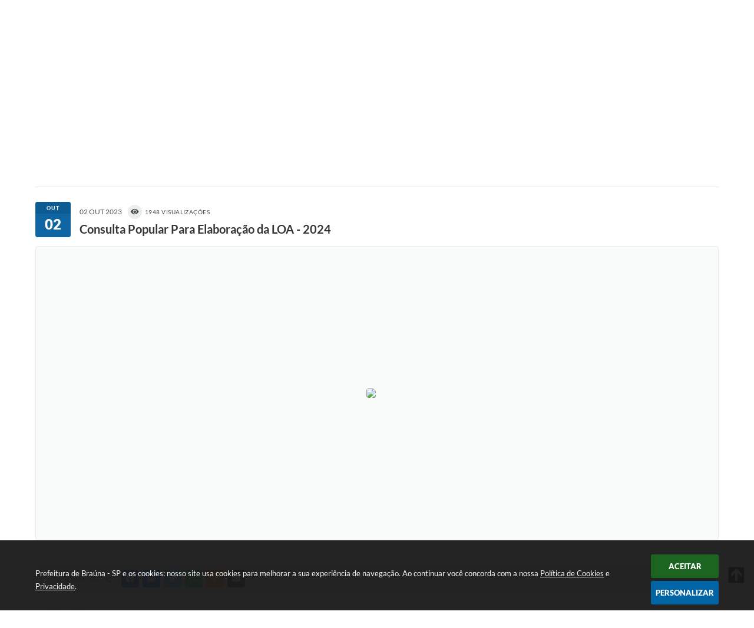

--- FILE ---
content_type: text/html; charset=utf-8
request_url: https://www.google.com/recaptcha/api2/anchor?ar=1&k=6Lcg5gwUAAAAAFTAwOeaiRgV05MYvrWdi1U8jIwI&co=aHR0cHM6Ly93d3cuYnJhdW5hLnNwLmdvdi5icjo0NDM.&hl=en&v=N67nZn4AqZkNcbeMu4prBgzg&size=normal&anchor-ms=20000&execute-ms=30000&cb=r8s28ujkglk6
body_size: 49538
content:
<!DOCTYPE HTML><html dir="ltr" lang="en"><head><meta http-equiv="Content-Type" content="text/html; charset=UTF-8">
<meta http-equiv="X-UA-Compatible" content="IE=edge">
<title>reCAPTCHA</title>
<style type="text/css">
/* cyrillic-ext */
@font-face {
  font-family: 'Roboto';
  font-style: normal;
  font-weight: 400;
  font-stretch: 100%;
  src: url(//fonts.gstatic.com/s/roboto/v48/KFO7CnqEu92Fr1ME7kSn66aGLdTylUAMa3GUBHMdazTgWw.woff2) format('woff2');
  unicode-range: U+0460-052F, U+1C80-1C8A, U+20B4, U+2DE0-2DFF, U+A640-A69F, U+FE2E-FE2F;
}
/* cyrillic */
@font-face {
  font-family: 'Roboto';
  font-style: normal;
  font-weight: 400;
  font-stretch: 100%;
  src: url(//fonts.gstatic.com/s/roboto/v48/KFO7CnqEu92Fr1ME7kSn66aGLdTylUAMa3iUBHMdazTgWw.woff2) format('woff2');
  unicode-range: U+0301, U+0400-045F, U+0490-0491, U+04B0-04B1, U+2116;
}
/* greek-ext */
@font-face {
  font-family: 'Roboto';
  font-style: normal;
  font-weight: 400;
  font-stretch: 100%;
  src: url(//fonts.gstatic.com/s/roboto/v48/KFO7CnqEu92Fr1ME7kSn66aGLdTylUAMa3CUBHMdazTgWw.woff2) format('woff2');
  unicode-range: U+1F00-1FFF;
}
/* greek */
@font-face {
  font-family: 'Roboto';
  font-style: normal;
  font-weight: 400;
  font-stretch: 100%;
  src: url(//fonts.gstatic.com/s/roboto/v48/KFO7CnqEu92Fr1ME7kSn66aGLdTylUAMa3-UBHMdazTgWw.woff2) format('woff2');
  unicode-range: U+0370-0377, U+037A-037F, U+0384-038A, U+038C, U+038E-03A1, U+03A3-03FF;
}
/* math */
@font-face {
  font-family: 'Roboto';
  font-style: normal;
  font-weight: 400;
  font-stretch: 100%;
  src: url(//fonts.gstatic.com/s/roboto/v48/KFO7CnqEu92Fr1ME7kSn66aGLdTylUAMawCUBHMdazTgWw.woff2) format('woff2');
  unicode-range: U+0302-0303, U+0305, U+0307-0308, U+0310, U+0312, U+0315, U+031A, U+0326-0327, U+032C, U+032F-0330, U+0332-0333, U+0338, U+033A, U+0346, U+034D, U+0391-03A1, U+03A3-03A9, U+03B1-03C9, U+03D1, U+03D5-03D6, U+03F0-03F1, U+03F4-03F5, U+2016-2017, U+2034-2038, U+203C, U+2040, U+2043, U+2047, U+2050, U+2057, U+205F, U+2070-2071, U+2074-208E, U+2090-209C, U+20D0-20DC, U+20E1, U+20E5-20EF, U+2100-2112, U+2114-2115, U+2117-2121, U+2123-214F, U+2190, U+2192, U+2194-21AE, U+21B0-21E5, U+21F1-21F2, U+21F4-2211, U+2213-2214, U+2216-22FF, U+2308-230B, U+2310, U+2319, U+231C-2321, U+2336-237A, U+237C, U+2395, U+239B-23B7, U+23D0, U+23DC-23E1, U+2474-2475, U+25AF, U+25B3, U+25B7, U+25BD, U+25C1, U+25CA, U+25CC, U+25FB, U+266D-266F, U+27C0-27FF, U+2900-2AFF, U+2B0E-2B11, U+2B30-2B4C, U+2BFE, U+3030, U+FF5B, U+FF5D, U+1D400-1D7FF, U+1EE00-1EEFF;
}
/* symbols */
@font-face {
  font-family: 'Roboto';
  font-style: normal;
  font-weight: 400;
  font-stretch: 100%;
  src: url(//fonts.gstatic.com/s/roboto/v48/KFO7CnqEu92Fr1ME7kSn66aGLdTylUAMaxKUBHMdazTgWw.woff2) format('woff2');
  unicode-range: U+0001-000C, U+000E-001F, U+007F-009F, U+20DD-20E0, U+20E2-20E4, U+2150-218F, U+2190, U+2192, U+2194-2199, U+21AF, U+21E6-21F0, U+21F3, U+2218-2219, U+2299, U+22C4-22C6, U+2300-243F, U+2440-244A, U+2460-24FF, U+25A0-27BF, U+2800-28FF, U+2921-2922, U+2981, U+29BF, U+29EB, U+2B00-2BFF, U+4DC0-4DFF, U+FFF9-FFFB, U+10140-1018E, U+10190-1019C, U+101A0, U+101D0-101FD, U+102E0-102FB, U+10E60-10E7E, U+1D2C0-1D2D3, U+1D2E0-1D37F, U+1F000-1F0FF, U+1F100-1F1AD, U+1F1E6-1F1FF, U+1F30D-1F30F, U+1F315, U+1F31C, U+1F31E, U+1F320-1F32C, U+1F336, U+1F378, U+1F37D, U+1F382, U+1F393-1F39F, U+1F3A7-1F3A8, U+1F3AC-1F3AF, U+1F3C2, U+1F3C4-1F3C6, U+1F3CA-1F3CE, U+1F3D4-1F3E0, U+1F3ED, U+1F3F1-1F3F3, U+1F3F5-1F3F7, U+1F408, U+1F415, U+1F41F, U+1F426, U+1F43F, U+1F441-1F442, U+1F444, U+1F446-1F449, U+1F44C-1F44E, U+1F453, U+1F46A, U+1F47D, U+1F4A3, U+1F4B0, U+1F4B3, U+1F4B9, U+1F4BB, U+1F4BF, U+1F4C8-1F4CB, U+1F4D6, U+1F4DA, U+1F4DF, U+1F4E3-1F4E6, U+1F4EA-1F4ED, U+1F4F7, U+1F4F9-1F4FB, U+1F4FD-1F4FE, U+1F503, U+1F507-1F50B, U+1F50D, U+1F512-1F513, U+1F53E-1F54A, U+1F54F-1F5FA, U+1F610, U+1F650-1F67F, U+1F687, U+1F68D, U+1F691, U+1F694, U+1F698, U+1F6AD, U+1F6B2, U+1F6B9-1F6BA, U+1F6BC, U+1F6C6-1F6CF, U+1F6D3-1F6D7, U+1F6E0-1F6EA, U+1F6F0-1F6F3, U+1F6F7-1F6FC, U+1F700-1F7FF, U+1F800-1F80B, U+1F810-1F847, U+1F850-1F859, U+1F860-1F887, U+1F890-1F8AD, U+1F8B0-1F8BB, U+1F8C0-1F8C1, U+1F900-1F90B, U+1F93B, U+1F946, U+1F984, U+1F996, U+1F9E9, U+1FA00-1FA6F, U+1FA70-1FA7C, U+1FA80-1FA89, U+1FA8F-1FAC6, U+1FACE-1FADC, U+1FADF-1FAE9, U+1FAF0-1FAF8, U+1FB00-1FBFF;
}
/* vietnamese */
@font-face {
  font-family: 'Roboto';
  font-style: normal;
  font-weight: 400;
  font-stretch: 100%;
  src: url(//fonts.gstatic.com/s/roboto/v48/KFO7CnqEu92Fr1ME7kSn66aGLdTylUAMa3OUBHMdazTgWw.woff2) format('woff2');
  unicode-range: U+0102-0103, U+0110-0111, U+0128-0129, U+0168-0169, U+01A0-01A1, U+01AF-01B0, U+0300-0301, U+0303-0304, U+0308-0309, U+0323, U+0329, U+1EA0-1EF9, U+20AB;
}
/* latin-ext */
@font-face {
  font-family: 'Roboto';
  font-style: normal;
  font-weight: 400;
  font-stretch: 100%;
  src: url(//fonts.gstatic.com/s/roboto/v48/KFO7CnqEu92Fr1ME7kSn66aGLdTylUAMa3KUBHMdazTgWw.woff2) format('woff2');
  unicode-range: U+0100-02BA, U+02BD-02C5, U+02C7-02CC, U+02CE-02D7, U+02DD-02FF, U+0304, U+0308, U+0329, U+1D00-1DBF, U+1E00-1E9F, U+1EF2-1EFF, U+2020, U+20A0-20AB, U+20AD-20C0, U+2113, U+2C60-2C7F, U+A720-A7FF;
}
/* latin */
@font-face {
  font-family: 'Roboto';
  font-style: normal;
  font-weight: 400;
  font-stretch: 100%;
  src: url(//fonts.gstatic.com/s/roboto/v48/KFO7CnqEu92Fr1ME7kSn66aGLdTylUAMa3yUBHMdazQ.woff2) format('woff2');
  unicode-range: U+0000-00FF, U+0131, U+0152-0153, U+02BB-02BC, U+02C6, U+02DA, U+02DC, U+0304, U+0308, U+0329, U+2000-206F, U+20AC, U+2122, U+2191, U+2193, U+2212, U+2215, U+FEFF, U+FFFD;
}
/* cyrillic-ext */
@font-face {
  font-family: 'Roboto';
  font-style: normal;
  font-weight: 500;
  font-stretch: 100%;
  src: url(//fonts.gstatic.com/s/roboto/v48/KFO7CnqEu92Fr1ME7kSn66aGLdTylUAMa3GUBHMdazTgWw.woff2) format('woff2');
  unicode-range: U+0460-052F, U+1C80-1C8A, U+20B4, U+2DE0-2DFF, U+A640-A69F, U+FE2E-FE2F;
}
/* cyrillic */
@font-face {
  font-family: 'Roboto';
  font-style: normal;
  font-weight: 500;
  font-stretch: 100%;
  src: url(//fonts.gstatic.com/s/roboto/v48/KFO7CnqEu92Fr1ME7kSn66aGLdTylUAMa3iUBHMdazTgWw.woff2) format('woff2');
  unicode-range: U+0301, U+0400-045F, U+0490-0491, U+04B0-04B1, U+2116;
}
/* greek-ext */
@font-face {
  font-family: 'Roboto';
  font-style: normal;
  font-weight: 500;
  font-stretch: 100%;
  src: url(//fonts.gstatic.com/s/roboto/v48/KFO7CnqEu92Fr1ME7kSn66aGLdTylUAMa3CUBHMdazTgWw.woff2) format('woff2');
  unicode-range: U+1F00-1FFF;
}
/* greek */
@font-face {
  font-family: 'Roboto';
  font-style: normal;
  font-weight: 500;
  font-stretch: 100%;
  src: url(//fonts.gstatic.com/s/roboto/v48/KFO7CnqEu92Fr1ME7kSn66aGLdTylUAMa3-UBHMdazTgWw.woff2) format('woff2');
  unicode-range: U+0370-0377, U+037A-037F, U+0384-038A, U+038C, U+038E-03A1, U+03A3-03FF;
}
/* math */
@font-face {
  font-family: 'Roboto';
  font-style: normal;
  font-weight: 500;
  font-stretch: 100%;
  src: url(//fonts.gstatic.com/s/roboto/v48/KFO7CnqEu92Fr1ME7kSn66aGLdTylUAMawCUBHMdazTgWw.woff2) format('woff2');
  unicode-range: U+0302-0303, U+0305, U+0307-0308, U+0310, U+0312, U+0315, U+031A, U+0326-0327, U+032C, U+032F-0330, U+0332-0333, U+0338, U+033A, U+0346, U+034D, U+0391-03A1, U+03A3-03A9, U+03B1-03C9, U+03D1, U+03D5-03D6, U+03F0-03F1, U+03F4-03F5, U+2016-2017, U+2034-2038, U+203C, U+2040, U+2043, U+2047, U+2050, U+2057, U+205F, U+2070-2071, U+2074-208E, U+2090-209C, U+20D0-20DC, U+20E1, U+20E5-20EF, U+2100-2112, U+2114-2115, U+2117-2121, U+2123-214F, U+2190, U+2192, U+2194-21AE, U+21B0-21E5, U+21F1-21F2, U+21F4-2211, U+2213-2214, U+2216-22FF, U+2308-230B, U+2310, U+2319, U+231C-2321, U+2336-237A, U+237C, U+2395, U+239B-23B7, U+23D0, U+23DC-23E1, U+2474-2475, U+25AF, U+25B3, U+25B7, U+25BD, U+25C1, U+25CA, U+25CC, U+25FB, U+266D-266F, U+27C0-27FF, U+2900-2AFF, U+2B0E-2B11, U+2B30-2B4C, U+2BFE, U+3030, U+FF5B, U+FF5D, U+1D400-1D7FF, U+1EE00-1EEFF;
}
/* symbols */
@font-face {
  font-family: 'Roboto';
  font-style: normal;
  font-weight: 500;
  font-stretch: 100%;
  src: url(//fonts.gstatic.com/s/roboto/v48/KFO7CnqEu92Fr1ME7kSn66aGLdTylUAMaxKUBHMdazTgWw.woff2) format('woff2');
  unicode-range: U+0001-000C, U+000E-001F, U+007F-009F, U+20DD-20E0, U+20E2-20E4, U+2150-218F, U+2190, U+2192, U+2194-2199, U+21AF, U+21E6-21F0, U+21F3, U+2218-2219, U+2299, U+22C4-22C6, U+2300-243F, U+2440-244A, U+2460-24FF, U+25A0-27BF, U+2800-28FF, U+2921-2922, U+2981, U+29BF, U+29EB, U+2B00-2BFF, U+4DC0-4DFF, U+FFF9-FFFB, U+10140-1018E, U+10190-1019C, U+101A0, U+101D0-101FD, U+102E0-102FB, U+10E60-10E7E, U+1D2C0-1D2D3, U+1D2E0-1D37F, U+1F000-1F0FF, U+1F100-1F1AD, U+1F1E6-1F1FF, U+1F30D-1F30F, U+1F315, U+1F31C, U+1F31E, U+1F320-1F32C, U+1F336, U+1F378, U+1F37D, U+1F382, U+1F393-1F39F, U+1F3A7-1F3A8, U+1F3AC-1F3AF, U+1F3C2, U+1F3C4-1F3C6, U+1F3CA-1F3CE, U+1F3D4-1F3E0, U+1F3ED, U+1F3F1-1F3F3, U+1F3F5-1F3F7, U+1F408, U+1F415, U+1F41F, U+1F426, U+1F43F, U+1F441-1F442, U+1F444, U+1F446-1F449, U+1F44C-1F44E, U+1F453, U+1F46A, U+1F47D, U+1F4A3, U+1F4B0, U+1F4B3, U+1F4B9, U+1F4BB, U+1F4BF, U+1F4C8-1F4CB, U+1F4D6, U+1F4DA, U+1F4DF, U+1F4E3-1F4E6, U+1F4EA-1F4ED, U+1F4F7, U+1F4F9-1F4FB, U+1F4FD-1F4FE, U+1F503, U+1F507-1F50B, U+1F50D, U+1F512-1F513, U+1F53E-1F54A, U+1F54F-1F5FA, U+1F610, U+1F650-1F67F, U+1F687, U+1F68D, U+1F691, U+1F694, U+1F698, U+1F6AD, U+1F6B2, U+1F6B9-1F6BA, U+1F6BC, U+1F6C6-1F6CF, U+1F6D3-1F6D7, U+1F6E0-1F6EA, U+1F6F0-1F6F3, U+1F6F7-1F6FC, U+1F700-1F7FF, U+1F800-1F80B, U+1F810-1F847, U+1F850-1F859, U+1F860-1F887, U+1F890-1F8AD, U+1F8B0-1F8BB, U+1F8C0-1F8C1, U+1F900-1F90B, U+1F93B, U+1F946, U+1F984, U+1F996, U+1F9E9, U+1FA00-1FA6F, U+1FA70-1FA7C, U+1FA80-1FA89, U+1FA8F-1FAC6, U+1FACE-1FADC, U+1FADF-1FAE9, U+1FAF0-1FAF8, U+1FB00-1FBFF;
}
/* vietnamese */
@font-face {
  font-family: 'Roboto';
  font-style: normal;
  font-weight: 500;
  font-stretch: 100%;
  src: url(//fonts.gstatic.com/s/roboto/v48/KFO7CnqEu92Fr1ME7kSn66aGLdTylUAMa3OUBHMdazTgWw.woff2) format('woff2');
  unicode-range: U+0102-0103, U+0110-0111, U+0128-0129, U+0168-0169, U+01A0-01A1, U+01AF-01B0, U+0300-0301, U+0303-0304, U+0308-0309, U+0323, U+0329, U+1EA0-1EF9, U+20AB;
}
/* latin-ext */
@font-face {
  font-family: 'Roboto';
  font-style: normal;
  font-weight: 500;
  font-stretch: 100%;
  src: url(//fonts.gstatic.com/s/roboto/v48/KFO7CnqEu92Fr1ME7kSn66aGLdTylUAMa3KUBHMdazTgWw.woff2) format('woff2');
  unicode-range: U+0100-02BA, U+02BD-02C5, U+02C7-02CC, U+02CE-02D7, U+02DD-02FF, U+0304, U+0308, U+0329, U+1D00-1DBF, U+1E00-1E9F, U+1EF2-1EFF, U+2020, U+20A0-20AB, U+20AD-20C0, U+2113, U+2C60-2C7F, U+A720-A7FF;
}
/* latin */
@font-face {
  font-family: 'Roboto';
  font-style: normal;
  font-weight: 500;
  font-stretch: 100%;
  src: url(//fonts.gstatic.com/s/roboto/v48/KFO7CnqEu92Fr1ME7kSn66aGLdTylUAMa3yUBHMdazQ.woff2) format('woff2');
  unicode-range: U+0000-00FF, U+0131, U+0152-0153, U+02BB-02BC, U+02C6, U+02DA, U+02DC, U+0304, U+0308, U+0329, U+2000-206F, U+20AC, U+2122, U+2191, U+2193, U+2212, U+2215, U+FEFF, U+FFFD;
}
/* cyrillic-ext */
@font-face {
  font-family: 'Roboto';
  font-style: normal;
  font-weight: 900;
  font-stretch: 100%;
  src: url(//fonts.gstatic.com/s/roboto/v48/KFO7CnqEu92Fr1ME7kSn66aGLdTylUAMa3GUBHMdazTgWw.woff2) format('woff2');
  unicode-range: U+0460-052F, U+1C80-1C8A, U+20B4, U+2DE0-2DFF, U+A640-A69F, U+FE2E-FE2F;
}
/* cyrillic */
@font-face {
  font-family: 'Roboto';
  font-style: normal;
  font-weight: 900;
  font-stretch: 100%;
  src: url(//fonts.gstatic.com/s/roboto/v48/KFO7CnqEu92Fr1ME7kSn66aGLdTylUAMa3iUBHMdazTgWw.woff2) format('woff2');
  unicode-range: U+0301, U+0400-045F, U+0490-0491, U+04B0-04B1, U+2116;
}
/* greek-ext */
@font-face {
  font-family: 'Roboto';
  font-style: normal;
  font-weight: 900;
  font-stretch: 100%;
  src: url(//fonts.gstatic.com/s/roboto/v48/KFO7CnqEu92Fr1ME7kSn66aGLdTylUAMa3CUBHMdazTgWw.woff2) format('woff2');
  unicode-range: U+1F00-1FFF;
}
/* greek */
@font-face {
  font-family: 'Roboto';
  font-style: normal;
  font-weight: 900;
  font-stretch: 100%;
  src: url(//fonts.gstatic.com/s/roboto/v48/KFO7CnqEu92Fr1ME7kSn66aGLdTylUAMa3-UBHMdazTgWw.woff2) format('woff2');
  unicode-range: U+0370-0377, U+037A-037F, U+0384-038A, U+038C, U+038E-03A1, U+03A3-03FF;
}
/* math */
@font-face {
  font-family: 'Roboto';
  font-style: normal;
  font-weight: 900;
  font-stretch: 100%;
  src: url(//fonts.gstatic.com/s/roboto/v48/KFO7CnqEu92Fr1ME7kSn66aGLdTylUAMawCUBHMdazTgWw.woff2) format('woff2');
  unicode-range: U+0302-0303, U+0305, U+0307-0308, U+0310, U+0312, U+0315, U+031A, U+0326-0327, U+032C, U+032F-0330, U+0332-0333, U+0338, U+033A, U+0346, U+034D, U+0391-03A1, U+03A3-03A9, U+03B1-03C9, U+03D1, U+03D5-03D6, U+03F0-03F1, U+03F4-03F5, U+2016-2017, U+2034-2038, U+203C, U+2040, U+2043, U+2047, U+2050, U+2057, U+205F, U+2070-2071, U+2074-208E, U+2090-209C, U+20D0-20DC, U+20E1, U+20E5-20EF, U+2100-2112, U+2114-2115, U+2117-2121, U+2123-214F, U+2190, U+2192, U+2194-21AE, U+21B0-21E5, U+21F1-21F2, U+21F4-2211, U+2213-2214, U+2216-22FF, U+2308-230B, U+2310, U+2319, U+231C-2321, U+2336-237A, U+237C, U+2395, U+239B-23B7, U+23D0, U+23DC-23E1, U+2474-2475, U+25AF, U+25B3, U+25B7, U+25BD, U+25C1, U+25CA, U+25CC, U+25FB, U+266D-266F, U+27C0-27FF, U+2900-2AFF, U+2B0E-2B11, U+2B30-2B4C, U+2BFE, U+3030, U+FF5B, U+FF5D, U+1D400-1D7FF, U+1EE00-1EEFF;
}
/* symbols */
@font-face {
  font-family: 'Roboto';
  font-style: normal;
  font-weight: 900;
  font-stretch: 100%;
  src: url(//fonts.gstatic.com/s/roboto/v48/KFO7CnqEu92Fr1ME7kSn66aGLdTylUAMaxKUBHMdazTgWw.woff2) format('woff2');
  unicode-range: U+0001-000C, U+000E-001F, U+007F-009F, U+20DD-20E0, U+20E2-20E4, U+2150-218F, U+2190, U+2192, U+2194-2199, U+21AF, U+21E6-21F0, U+21F3, U+2218-2219, U+2299, U+22C4-22C6, U+2300-243F, U+2440-244A, U+2460-24FF, U+25A0-27BF, U+2800-28FF, U+2921-2922, U+2981, U+29BF, U+29EB, U+2B00-2BFF, U+4DC0-4DFF, U+FFF9-FFFB, U+10140-1018E, U+10190-1019C, U+101A0, U+101D0-101FD, U+102E0-102FB, U+10E60-10E7E, U+1D2C0-1D2D3, U+1D2E0-1D37F, U+1F000-1F0FF, U+1F100-1F1AD, U+1F1E6-1F1FF, U+1F30D-1F30F, U+1F315, U+1F31C, U+1F31E, U+1F320-1F32C, U+1F336, U+1F378, U+1F37D, U+1F382, U+1F393-1F39F, U+1F3A7-1F3A8, U+1F3AC-1F3AF, U+1F3C2, U+1F3C4-1F3C6, U+1F3CA-1F3CE, U+1F3D4-1F3E0, U+1F3ED, U+1F3F1-1F3F3, U+1F3F5-1F3F7, U+1F408, U+1F415, U+1F41F, U+1F426, U+1F43F, U+1F441-1F442, U+1F444, U+1F446-1F449, U+1F44C-1F44E, U+1F453, U+1F46A, U+1F47D, U+1F4A3, U+1F4B0, U+1F4B3, U+1F4B9, U+1F4BB, U+1F4BF, U+1F4C8-1F4CB, U+1F4D6, U+1F4DA, U+1F4DF, U+1F4E3-1F4E6, U+1F4EA-1F4ED, U+1F4F7, U+1F4F9-1F4FB, U+1F4FD-1F4FE, U+1F503, U+1F507-1F50B, U+1F50D, U+1F512-1F513, U+1F53E-1F54A, U+1F54F-1F5FA, U+1F610, U+1F650-1F67F, U+1F687, U+1F68D, U+1F691, U+1F694, U+1F698, U+1F6AD, U+1F6B2, U+1F6B9-1F6BA, U+1F6BC, U+1F6C6-1F6CF, U+1F6D3-1F6D7, U+1F6E0-1F6EA, U+1F6F0-1F6F3, U+1F6F7-1F6FC, U+1F700-1F7FF, U+1F800-1F80B, U+1F810-1F847, U+1F850-1F859, U+1F860-1F887, U+1F890-1F8AD, U+1F8B0-1F8BB, U+1F8C0-1F8C1, U+1F900-1F90B, U+1F93B, U+1F946, U+1F984, U+1F996, U+1F9E9, U+1FA00-1FA6F, U+1FA70-1FA7C, U+1FA80-1FA89, U+1FA8F-1FAC6, U+1FACE-1FADC, U+1FADF-1FAE9, U+1FAF0-1FAF8, U+1FB00-1FBFF;
}
/* vietnamese */
@font-face {
  font-family: 'Roboto';
  font-style: normal;
  font-weight: 900;
  font-stretch: 100%;
  src: url(//fonts.gstatic.com/s/roboto/v48/KFO7CnqEu92Fr1ME7kSn66aGLdTylUAMa3OUBHMdazTgWw.woff2) format('woff2');
  unicode-range: U+0102-0103, U+0110-0111, U+0128-0129, U+0168-0169, U+01A0-01A1, U+01AF-01B0, U+0300-0301, U+0303-0304, U+0308-0309, U+0323, U+0329, U+1EA0-1EF9, U+20AB;
}
/* latin-ext */
@font-face {
  font-family: 'Roboto';
  font-style: normal;
  font-weight: 900;
  font-stretch: 100%;
  src: url(//fonts.gstatic.com/s/roboto/v48/KFO7CnqEu92Fr1ME7kSn66aGLdTylUAMa3KUBHMdazTgWw.woff2) format('woff2');
  unicode-range: U+0100-02BA, U+02BD-02C5, U+02C7-02CC, U+02CE-02D7, U+02DD-02FF, U+0304, U+0308, U+0329, U+1D00-1DBF, U+1E00-1E9F, U+1EF2-1EFF, U+2020, U+20A0-20AB, U+20AD-20C0, U+2113, U+2C60-2C7F, U+A720-A7FF;
}
/* latin */
@font-face {
  font-family: 'Roboto';
  font-style: normal;
  font-weight: 900;
  font-stretch: 100%;
  src: url(//fonts.gstatic.com/s/roboto/v48/KFO7CnqEu92Fr1ME7kSn66aGLdTylUAMa3yUBHMdazQ.woff2) format('woff2');
  unicode-range: U+0000-00FF, U+0131, U+0152-0153, U+02BB-02BC, U+02C6, U+02DA, U+02DC, U+0304, U+0308, U+0329, U+2000-206F, U+20AC, U+2122, U+2191, U+2193, U+2212, U+2215, U+FEFF, U+FFFD;
}

</style>
<link rel="stylesheet" type="text/css" href="https://www.gstatic.com/recaptcha/releases/N67nZn4AqZkNcbeMu4prBgzg/styles__ltr.css">
<script nonce="MpntH8GxVfDRwKRZnHJ5Sg" type="text/javascript">window['__recaptcha_api'] = 'https://www.google.com/recaptcha/api2/';</script>
<script type="text/javascript" src="https://www.gstatic.com/recaptcha/releases/N67nZn4AqZkNcbeMu4prBgzg/recaptcha__en.js" nonce="MpntH8GxVfDRwKRZnHJ5Sg">
      
    </script></head>
<body><div id="rc-anchor-alert" class="rc-anchor-alert"></div>
<input type="hidden" id="recaptcha-token" value="[base64]">
<script type="text/javascript" nonce="MpntH8GxVfDRwKRZnHJ5Sg">
      recaptcha.anchor.Main.init("[\x22ainput\x22,[\x22bgdata\x22,\x22\x22,\[base64]/[base64]/[base64]/[base64]/[base64]/[base64]/KGcoTywyNTMsTy5PKSxVRyhPLEMpKTpnKE8sMjUzLEMpLE8pKSxsKSksTykpfSxieT1mdW5jdGlvbihDLE8sdSxsKXtmb3IobD0odT1SKEMpLDApO08+MDtPLS0pbD1sPDw4fFooQyk7ZyhDLHUsbCl9LFVHPWZ1bmN0aW9uKEMsTyl7Qy5pLmxlbmd0aD4xMDQ/[base64]/[base64]/[base64]/[base64]/[base64]/[base64]/[base64]\\u003d\x22,\[base64]\x22,\[base64]/w748WFHDisKowrfCqsOXw5bCisOUwpnChSPDo3xVwrzDt8KiAwViWDjDgTZhwobCkMK/wr/Dqn/CscKPw5Bhw6jCiMKzw5BvUsOawojChQbDjjjDtHBkfivCg3MzfSg4wrFXWcOwVB4tYAXDq8OBw599w5tgw4jDrT/DmHjDosKzwoDCrcK5wrA5EMO8X8OzNUJdOMKmw6nClhNWPXPDk8KaV2TCk8KTwqEew6LCthvCtHbCol7Ct1fChcOScsKWTcOBGcOKGsK/[base64]/CpVh4wpzDlk5wZMKBwpvDo8KywpJJw4t3worDk8KVwqTClcOCC8KNw5/DncOUwq4LWxzCjsKmw7/[base64]/CMKHw6pMwqXDiMKsw4LDn2EGw4LCh8KgwqxMwpBCDMOvw4vCt8KqGsOTCsK8wp3Cs8Kmw71Uw7DCjcKJw61iZcK4V8O/NcOJw4nCq17CkcOuKjzDnHfCtEwfwqfCuMK0A8OZwrEjwogTLEYcwpgxFcKSw6g5JWcZwqUwwrfDh1bCj8KfJHICw5fCmh52KcOMwrHDqsOUwp/[base64]/DgVLDgm5tUsKFalwkR3BYc8KMcMOyw6jCiw3Cv8Klw51qwpnDmg/DvsOxQsOXBMO3ES10RlAzw4gpQFfCgsKKeDcfw4vDq1JvZsK3ZhHDsSLDhUEVCMOVNBfDmsOmwrbCvC01wpLCnwxfFcO3BmU9QF7CqMKGwqlKUSLDssKowonDn8Kcw449wr3Dk8KOw6HDu0XDgMKjw6jDiRjCiMKew5TDvcOPG0/DiMKVP8O8wqIKHcKIDMONOMKfPGYawpZmRMK1D1jDt17DtyzCoMOAXD/Cug/Cg8O0woXDm1vCr8Orwqs4FnMjw7dkw7QHwoLCtcKaUcKlCsKPOh/CmcKPTsOUbzNUwq3DlMKLwr7DhsK7w5rDi8KNw60wwoTDu8OXd8KxP8K0w4oRwo8zwpZ7PW/DssKXYsOyw7VLw6Vwwq5gM3RKwo1hw7FkU8KMWlpZw6rDmMOxw7LDmsKkbQLDqxbDqiXCgnzCvcKRCMO7MhDDk8KaBsKFwq5dEifDoALDpgHCoFYdwrfCuigfwq/CscOewqFGwoFSCFjDiMK2wr8hEX4tLMKEwpPCgsOdLsOlOMOuw4J6FsKMwpDDmMKKUThVw6TCvwF7cwh4wrvCr8ORVsOLUA/CrHciwoVAGnHCvcOaw7N4YnphVcOtwog9QMKJaMKowrpsw5dfY2TCmXZGw5/[base64]/Ct8K4w5EoEcKSKBp1w40ID8Kgw4sww69AVcKHw4Rww7A8wq7CgMOJPgXDsRXClcO4w6nCuktKPMKEw6/DjiA9BlbDsk8rw4IXJsOIw71tcm/Dp8Kgei8Yw6hSUsO5w5rDocKWB8KdasKgw5HDr8KIciVzwqkCasKYQsOOworDvlLCj8OKw7PCmjBDX8OsKD7CoCgpw5FBX0p5wp7Cjn9Fw7rCn8O9w4kRQ8KawoPDq8KjBMOlwrLDjcO/wpjChC/CqFZPR0DDqMKEVk16wrbCvsOLwp9dwrvDpMO0woLCoXBiamQowp0ywrjCkz0nwpUOw7MLwq3Dr8OCb8KAfsOJwqjCscOcwqbCi2Umw5jCj8OXfyhcKMKZDCXDoxDClyLDm8ORSMKiwoTDocOCTQjCgcK/w44LGcK5w7XDkWLCjMKiHkzDtUTDjwfDtFXDucO4w5pow6vCrCrCkXkbwpQPwoVNEcK+JcOiw45sw7trwovClkPDuzUUw7rCpXnClErDoi4CwpDDqcOmw7xcZhDDvhDCkcODw54/[base64]/w6jDm8O3w5xFN1YkBMKTwpQGRk/DrHl5Y1rDmA1ILXAlwp/DvcKKBzZRw7BFwoZfw7zCgAbDtcOnT1LDvcOEw4BOwokdwrUDw6DDjA1LG8KSZ8Kawol/w5skJ8O2QSx2FXvCj3LCtMOYwqXDo0tbw5HClVDDncKGKn3CiMO0GsKjw50BCGXCjFA0aEPDnMKMScOTwq1jwrd0LTVYw4nCv8KRIsK+wplWwqHCssKmdMOKVz8UwoAJQsKqw7fCqz7Cr8O4b8OuXVDCp2ZsAMONwoYmw5fCicOZb3ZGKl5rwphgwpICGcKrw40/[base64]/Dvh9IA8KTQcK2RwXCg0NSwpsnw5QaTMObwrrCgAjChjl3D8KDd8K/wq47DHA5LH4vT8Kww57CjWPDtsK1wo/CpAQHIDETYgthw50rw4LDjndXw5fDvzDDsxbDv8OfAsKnNsKuwpkaPi7ClsOyIhLDgsKDwq7DvB3CslQewoLDvwtTw4TCugLDm8OJw5ZNwqjDoMO2w7NuwpIlwo5Tw58XKsOuCsOFGm7Dv8K+Kl8FZsK/w6YGw6/Cj0PCiR4yw4vDuMOtwp5JD8KibVHDq8OrK8O+RDXCpnTDg8KSXQ5iBTTDtcOaQgvCvsOKwrzCmC7CuQPCisK/wr5xDB1TF8KBXwlZw78MwqFyBcKWw7MfCXTDrMKDw6LDlcONUcOjwqt3WBzCt1nCvMKYasO5wqHDrcKawqfDpcO4wpfCjjFOwrYAJTzCpwENfCvDvWfCqMK+w7/CsGYzwogtw4Qkwr1OQsKpQcO5JQ/DsMKvw4VYAR5mRMOMdSZlGcOLw5hgasOxFMOIecK+RCLDjn15MsKVw7MZw5nDlMKywrPDnMKMTgITwphHGcOJwpzDt8KNCcKPGMKGw5BOw6thwr/Dsn7CscKWDj1EUEjCujjDiVR9cERfBVzDph/CvGHCiMOIBS0VfsOawprDrXXCi0PDosKpw63CpsOuwq0Uw7QyGSnDol7CumPDnRjDmhbCnsO6N8K5BsORw6/Ct2FtE1bCn8O4woZSw45dRxnCv0I/[base64]/DoAI3w5dbK8KHcSnCr8K2H8OqRW/CjwHDplsCOWoLJMONacOhw7AEwp1tO8O1w4XDk0s4ZU/Dh8KVw5IGOsOfRFvDrMOuw4XCpsKmwpcawq8iaVF/JGHCiTrChGjDo3fCqMKLP8O2dcOwVWjDu8O1DBXDviowDkXDg8K8CMOawqMXCE0pZcOPTcKTw7cRUMKTwqLDkUh1QSTCujoIwo0owpXCpW7DhBVuw7tpwobCt17ClsKvUsObwqPCiykRwqrDg1RGQcKZawQaw6BQw5YqwoddwpdLaMOyKsOzVMOLb8OKDsOEwq/[base64]/Dk8O0w6zCqsOew51Qw57CvQZjwr/CjMOaw7XCssKCGw9gR8O3YQTDgsKxPMOFGBHCtBYhw7/Ch8OYw6rDmcKrw7FWZ8OcP2LDr8O7w5h2w47Dq0PDnMO5b8O7G8O4W8KOf0V1w5JNNsOMLm/[base64]/CgcOIworDs8KlwpPCogA7ecKlw58weDjDjsKTwpggbBBrw7bCgsOeSsODw5lDMAjCrsKkwpE1w7AQQcKDw4HDkcONwr/DqsOWY3zDun5BF1fDtUxTTz8wfsOOwrd7Y8KvUMKgSsOKw6ABSMKYwqYvNsKYLsKafkcSw4rCrsKzZcOWUD4/bcOvY8OQw5zCvj0mVwhpw5ZZworCisKIw6wpCsO3HcOXw7M/w53CnsOLw4VHUMOQWMOrEHbChMKBw6oAw70mG3YgUcK8wq5kw58qwpsGRsKuwpAxwqxEKsO/AMOqw6UYwp/CqG7ChcKGw5PDr8KzTBQ4bMKpaCjCk8K/wqNuwonDlMOuGMKgwp/CtMORwq8RRcKUw6s9RyHDjzwFf8Ohw47Do8Ouw500Xn3DqQTDlsOfAGnDjS98R8KGIyPDo8O3SsOBA8Osw7VIYMORwoLCv8OywrDCsSNdC1TDp0Exw5hVw7Y/fMKRwrvCsMKIw6Qxw4rCoHo1w6bCmsOhwpbDkHYXwqhfwoYXOcKew47Duw7Cj0fCmMKeR8OJw5rDscKiVcOMwqnChMKnwq84w50SZBfDtMOeFjZDwp3CisKTwonDtcOzwoF8wofDpMO1woIjw47CsMOKwpnCs8OqcA02ZCvDmsK3GsKSeTfCsS4dDXTCmC9Dw5vCjA/CjsO1wpI+wr9FRVtpU8O6w5UJKwVXwozCiGw4wpTDrcOob39dwp09w43DlMO9NMONw63DnDA/w6nDnsKnAlLCjcKww4vDozcGent1w5kuBcKRUX/[base64]/CjMO4fsKKwrVGHcKkdSzCusKnw4fClDDCosKtwonCi8KQFsOKWgRObMKpAH4JwoFQwoDDn01qw5NDwqkTHQfCqMOxwqNoCcOXw4/CjT0KLMOgwrHDu2fCjTYvw5QIwr8QEMK6VGMpwqPDqMOKE19xw5YEwrrDgB1Cw7HClAwHfCnClisCTMK0w4XDgF1eVcO6T0x5SMOnO1guwoPDkcOlBwbDhcOWwpfCgA8Pw5DDvcOKw7Qzw5DDosOBHMO3C357wrjCs3zDjgYZw7LCiQ1Fw4nCocK8Lwk9JsOSOAx/dmrDrMKEccKYw6zDtsO7aGA6woBkX8KrV8OMLcOyBsOgSsOWwqPDrcOHMVzCjh9kwp/Cn8KYQsK/wpt8w5zDqsOVJB1QEcOVw6HCrcKAbiQ2TsOxwpx4wqXDtW/CosOnwot3BcKWWMOSNsKJwp3DpcOzc2lww7Zvw6Uvwr3DlVzCvcKFEMK8w4jDlD8cwopiwpx2wrJfwrvDolPDoW/CjHd6w4rCmMOgwofDuVPCksO7w5/Du3PCqB3Cpy/[base64]/DiMOSwoMtw4/Duk3CtMOLBMK+wrVWODcrMQ3CuS8LDBHDmiXCpGYewpwyw4HCrDEDTMKSNcOTdMKQw77Do01UG1/CjMOBwpcawqA/w5PCo8K2woFWd2ooIsKTUcKkwplCw6xuwqwiSsKJwrlow4pTwosvw5TDo8ORB8OJWxFGw4XCrsKAP8OMOVTCi8OOw6HDi8K+wr11UcKzwpTDvTvDtsKfwozDksOMEcKNwrvDrcOqQcKwwrHCoMKgUMOUwrMxGMKqwr/[base64]/wodcO8Ofb3YCRcKcYMOBw5slD8K+FDPChcKTw6fDisOaJMKqeirDtsO1wqTCmwvCosOcw5NYwpkswoXDlMK5w787Cj01RMOZw7Amw5bCihEqwpMnSMOhw5oGwr4kK8OLSMKWw4/DsMKFaMKDwpcOwrjDlcKZMhsvPsKuag7CoMOpw4NDw6ZLwos8wpXDocOfWcKqw5vCtcKfwpUmYDvDtcOew5XCp8K+CiYYw6/[base64]/[base64]/Cu8OjQsKvR8Orw70cGcOxC8K5w6UWeH/DjWTDrsO8w4nDjGEcO8O3w4UYUFk2QD82w77CtVbCv0MtMwfDhF/Cg8K3w7rDkMOSw5DCnzdzwqHDimLCssOEw5bDoCZ0w5tLccONw4zDkG8SwrPDksKBw7JPwpHDjHbDlmvCq3fChsObw5zDv3vDhsOXWsOqFnzDtsO/TcKqS0B4bMK2U8Ogw7jDtcKLXsKswqrDicKlU8O4w4VHw4zDjcKww4FiR2TCvsKlw4NSSsKfZEzDmMKhLAnCrQwtKcO1A2LDvBMWAcO5F8O7SMKUXG5gbhMDw6zCjXMHwpc1AMOjw63CvcK+w61mw5g9wp3DqcOhPMKew7FjOl/DhMOheMKFw4kaw4xBw6jDicOkwphKwq3DpMKdw7hWw6PDpcK9wrLClMK5w7lzLkHDmMOqXcOiwrbDrGRlw6jDpwdjw7wjw7cYCsKWw4EZwrZSw5XCj1Rpw5XCncODQGTCkzEuPyUsw5JtN8KueygDwodgw5zDrMOHMcKbU8KjdB/DncOofDPCpsKAFlohF8OWw7vDiwfDj0AXN8KBbGzCicKSWD4aQMOVw5/DlMO0GmNEwoLDtDfDn8OCwpvCrcKqwo0Zw7XDpBgdwqlbwqB+wp4OMHbDssOHwrsqw6JiI0ZRw5USFsKUw5LCl38FZcKJCMOMPsKgw73CisO/H8OgccK2w4zDvH7CrlPCliHCtMKhwqPCr8OlDHDDmGZKe8OvwpDChk17cBR5Yn9Nb8OjwoF+LRxbNU5mw79pw7klwo5dGsKEw5gzBsOowo4mwp3DhsOfNXYVDULCpz1lw5zCs8KUNWMCwrlwdMOBw4/DvmLDsj90w5IOFMOKFsKjCBfDiSjDvMOewpTDq8K7chQhRXhvw4waw5I7w4DDjMOgDU/CicK9w7d/FTx4w79Bw6TCg8O+w7wqHsOlwoXDkR/Dni5lF8OqwpRQHsKhaFbDh8KEwqBDwoLCnsKHHgDDt8OnwqMuw4IBw73CmBYKZsKkHSg1a0jCgcKDLRc4wrjDosK5O8Oow7PCti0MG8KbPMKDw5/CsVg0dk7CkRYWbMO+H8KQw6MKOzvCisO/ECxsWiVsQiZ1N8OlI0PDgDHDt2E0wpnDl1NXw4Vfw73DlGvDjxlmCnzDgMOVR2bCl3wCw43DuzfChsOESMK6PQIlwq7Dn0LCt2Jtwr/CvcO3BsOULMOnwobDu8O/[base64]/[base64]/woLDs3N8w6sMV8KTIMKmwpvDvX3DkSbCuMOgCcOwERvDpMKywr/ClxRQwpBLwrYHLMK3w4Y4cjrDoHsTVTt/TcKLwqLCoApKV0YzwqrCssKAf8O/wqzDhn3DuGjCq8OuwowsSx8Gw7IAOsK7LcKYw7LDpVsQb8Ouw4BSZ8OCw7LCvC/CtFvCvXY8bMOIwpQ8wr1JwpxMUh3CmsOTTFJ1KcKfFkYKwqcBNinCkMKgwpMBc8ORwrQhwoTCg8KUw7U5w6HCgzjCjMOrwpEGw6DDscODwrlswrF4XsK6e8K7MTxzwpfDo8Okw7bDi2nDkjkjwqLDvl8WDMOEKEI9w787wr9mTk/[base64]/DjcKeWRnDjgZWw7kmSsKywrXCgsOfCcO1w7zChMO9BybCsF3CrTvCglnDll8gw7IKaMOUZsKewpcFf8Kzw67CgsKww71IKkLDtsKEOhcYdMOfX8KzCwfCrUzCoMOvw5w/b17CsgNAwog6G8K0K0J2wrvCqcOWKMKqwonCjAVAK8KzX3Y5Q8KwQ2LCnsKYaEfCjsKKwrJga8KYw6vDs8KtPnkpYDnDhAoRTsK3VRnCgsO/wobCjsOoNMKkw5RscsK1ccKaU00PBj3DuQ9Pw75xwrDDosOzNMOyYMO4ZHpuWBjCoCEHw7XCpGnDshdMU1wsw494WsKlw4RcXCbCpsOefcOidMOCPMKVfXhDajXDulPCu8KYf8K/ZcORw6XCpwvDjcKITnQdDU3Co8KafgkHaUE2AsK/[base64]/CqVAmQAfDkG7CqcOgZsOmwqFcwpDDv8OowrDDrcOTEl9SQ33DqwQ8w5fDiy0iA8O/FsOywrbDv8Kiw6TDqcKXwqRqfcOBw6PDoMKKVMKTw5MfbcKOw73Dr8Osb8KJNi3DiwDDrsOJw7VddmEEZsK2w7LDosKAwop/[base64]/Co1lhLgjCvMKPw6FtasKPwoJwwp7DlBLDvxQDw6gww5cbw7PDjQZ9wrEOG8OKXyFFWAPDscO/QiXCg8Oiw7pHwptqw5XCicOvw7kTVcOfw6AeUzPDncKuw4ocwoU/[base64]/[base64]/[base64]/CiTDCicKwG8ODwqENezYLw4cxOynDkgx8YiczJRw2GioRwqMNw5k3w5wYWcOjVMOPdFnCrCtVLBnCusO3wojDm8OKwrN0cMOVGEHCklTDgk4Nwp9XQsO5YQNzwrIowrrDsMOmwp4LKkkww65rWCHDn8Ote3UFO2R/EhVBSXQqwo9wwpfDsRMRw5VRwpwwwqpdw7Avw4lnwrlww4DCswHDgC8Sw4fDtUBIUgUURWMYwpp5OUYvSk/CrMO7w6fCi0DDt2zDqBbCs3wqL1VuZsOgwobCs2J4Q8KPw6QAwo/CvcOWw5Rlw6NnIcOpGsKWJSbDssK6wp10dMKvw7xlw4HCsHPDq8KpOQ7Ctwl0by7DuMK5ZcK/w5gNw7LCkcOCw5PCt8KbAMOhwrxWw7fCnB3CusOQwqvDvMOHwq4pwohrY35twoFydsOvF8O4woVtw5DCucOcw7k6DyzCksOaw5PCrA/DucKhKcOaw7XDj8OSw4XDlMK0w5XDrTQaBmo/D8O5aArDuwjCvkoJUHwDUsOAw7nDr8K8ccKWw4crK8KxAMK7wqNpwpRSesKXw4dTwrPCnHRxAlcdw6LCg3LDmcO3CzLCo8OzwponwpzDtArDnzhiw6kzBMOIwp8bwo1lKH/CiMOyw4A1w6TCrxfClFovKHHDl8K7CwALwpYswp50dQrDpRDDoMKkw4Ujw6rDmF0Ow7IOwqR/PGXCr8KLwp8awqVSwo1Iw79lw4h8wpsnaCY3wqPCtl/DvMKNwoLCvE4gBMKKw63Di8KsOlMWDCvDlsKcYDDDrMO2b8O4wpHCpBF+FsKAwrw7JsOpw4VFEMK3VMKQfzQuwo7DqcOiw7bCk0suwrRAwrTCkiHDkcK9ZlVNw4Bew7hVRW3CpsOxVnnDlgYEwpoBw7s3asKtbCgTw5fCj8KXNMK6w7t+w5R9UgYDfz/DlForJMOFZDHDuMOCUsKdcXA/[base64]/CqcOhwrrDicK2BHHDiFDCtkfCpF7DqcKOIHfDtFsmRcKew64hLsOhZsOlw5cRw6LDtXXDrDQBw63CucO6w4MySMKVFmk8G8KSRWzCtg3CncOEaDoReMKuSCIzwo50e2PDt3YLFHTCs8KRwokEQz/CpW7DmBHCuDQgwrRmwoLDh8KTwp7Cr8Kvw7/Dp3TCgcKkIxTCqcOoO8KiwrQ5GcKoW8Otw60Cwr09CTfDohDDrncAMMK9KlnDmwnDv0FZbAQrwr4Iw4BzwrUpw5HDmm3DrsOOw6wnfMKtAx/CkTUkwr/Ck8KEXmUKNsOXMcO9aG3Dn8KKEA5Pw5k5OcKBZ8KhOldqLMOdw5DDpHVawpkFwpzCrlfCvzXCix4uR1rCvsOWwqfCrsOIbn/CmcKqai4VQGd6worDlsKgS8KfaBfCtMO3RjlLeHkiw6cqLMKGwoLDgcKAwqB3Z8OWBkIuwo7CuQVRUcKPwozCmwoWdSo/w73CgsOUdcK3wrDDoVdLOcKIGUrDj2nDp0sAw6t3CMOYU8OmwrnCsTrDh1EWLsOswohJKsO7w6rDnMK2wqFBAXIPwoLCgMOrYAJUWTHCgTgqQcOkf8KoCV17w6TDnB/Dl8KFc8O3fMKYPMOLZMKQKMOlwpMLwo8hBhTDjwk3K3/Dqg3DhA0pwqFhDjJDWz0IF1fCq8KrRsO6KMK9w5rDlQ/CpALDssOowo3Dn2EXw5bCncOmwpcze8KxNcOEwqXCj2/CnVHDtmwOdMKzRm3DiyhqMcK0w78/w454ZMOpQgw/wonDhSNXPCBZw6HClcKBJT/DlcOhw53DncKfw4Y3BQVGwrDCoMOkw79BIMKRw7vDhMKbK8O4w7nCvMK5wqvDrEovb8OhwrN3w4N6IsKPwobCn8KwESLDh8OIUH7CscKtBxDCtMK9wqvCt0/DmAHDqsOrwo1Zw7/CscOfBULDsR7Cn3LCn8O3wo7DtTXDhnVMw447IMOiccO/w7zDpxnDqxjDmxTDvz1UInEjwrYkwoXCt0MecMOoI8O3w6tNWxtXwrE9VH7DixPDqMOXw6LCkcKYwqoSwpdUw795S8Otw7EDwq/DtMOSw7wGw67Cu8KCB8Kjf8O5M8OLNDk9wq0Zw70kPsOfwoAARwXDhsKzMcKeehPCuMOjwo7DrTvCssKxwqUqwponwpcrw5LCoicZfcK7NWFaDsO6w5J1Gz4nwpvCix3Co2VIwrjDuFPDtnTCmkVewrgZwpnDuENNMkjDqEHCp8Kqw69nw7VGJ8KUw6/ChGbDv8Opw5xfw6nDksK4w6bCtBHCqcKYw48xY8ORRnDCh8OIw4FiTGN0w4cLaMO+woHCoE/[base64]/DtcKqY0rDtsOEbDICw4xXw5Rww6BUQMKUUcOfeETCjcO8TMKWVw8zYMOHwpApw6prOcOOZ1oPw4bCmnQsWsKqFkrCiXzDisKdw7/CtVdCZcOfNcKkPSHDq8OnHwLCn8Ovf2TClcKTbWvDosKDPEHCjjbDniLCjQ/DiU/DgBQDwp7ClsOPZcK/w4Y9wqonwrLCssKKMV1xM2l7wrXDj8Kcw7Q5wo/[base64]/w5lRQWJSJyDCv3vDnk7DtMObHsKwJCosw5xMLsOhXxNVw7zDjcKLQ2HCucK5RHpZDMOFC8OTDVXDoEExw51zGC7DjggkGWrDpMKYQ8ODw6TDsmgsw4cgw5cNwpnDhWwAwonDksO/[base64]/GsKjfDwkwqDDk8Kbw6rDvxUZcsOGw6PCuMKCw4ksw5pHw5tRwprClsOGe8OjP8O2w5oXwoM6EMKyKksGw73CnQYzw5zCgDMEwrrDqlXCmVYSw6vCscO+wp9fGC3Du8O4wpgtKMOFdcKBw5cTGcOhL1QBUnfDq8KxAMODfsOZCw5/c8OZMMK8ZEJ6dgfCtMOpw7xOXMOCZn0gCnFpw6fDsMO2eknCgHTDvQnCghbDuMOrw5QvF8O9w4XCjCfCnMOzbSvDvE4cfw1PQMK3asK6fxfDpCxew6YCFhrDnMKxw4vCr8OUIgICw4LDsVJVEyfCoMKawq/CosOdw47DqsKgw5PDu8OhwrF+bGHCt8K4KVU7E8Kmw6wrw6XDvsOtw5nCuFHDsMKNw6/CjcK7wotdf8K5A2/CjcKyecKzSMKJw5nDly9mwqt8wpwxV8KyMzTDg8K9w67CnG7DusOfwrrDhcOtaTIUw5XCmMK3wo3CjlJDwrsAe8OMwr1wAMO/wpgsw6VRZCNpJg/CjSZ7QQcQw4VMw6zDmsKQwqTChTgQw4kSw6MtLQwIwqLDlcKqU8O/BcOtf8KiejMrw45Xwo3Du3vDsXrCkWMRfcK7wpZ2CsOwwpt1wqTDm0jDp2dbwpHDn8K+w7XCj8OUAcKQwrHDtMK/[base64]/Cpjp5woXCsiwTwrrDqmtGJRnDoMKga20iMy9lwonDpUNLKDc9woUSAMOdwqhVeMKtwpgaw5IoQsKbw5LDunY+w4PDqnXCpMOLcWXCvsKIeMOLYsKOwofDmcOUFWcNw5TCngttKMKGwpQSdh3DsxVBw69ePmxgw5HCr0x6woPDr8OOCMKvworDhgDDumI/[base64]/wqTDomTCpsODPz/Dg8KVTsKkD8K5UUbCm8KXw6TDt8KmFWHCoUrDiUInw6vCosKLw4XCusK/wq1BXBrCk8Oswq1VFcOTw73Dky/DrMOjwr3Dg0otT8Osw5BgFMKmw5DDrV9/DwvCoG0+w7rDrcONw5EFegTCmhdbw4/CvHEcNUPDu2FvZsOEwpxIB8OwbCxRw7XCusKrw73DmMO9w7rDhXDDi8Otw6/CkVLDvcOUw4HCp8Khw4V2FD/DhsK0w5nDqcOpPlUUOW7DncOpw4sDVsOqbMKjw7BxJcO+woBcwrDDuMOKw6vDnMOBwpHDnCbCkH7Ck0HCn8OLT8OMf8OfZ8Oywo/Dv8O4LnjCi1Bowrg8wrMrw7rCgcK3w75vwrLChWUsVlQEwr0tw6bDogXCpGMkwrXCoitQNhjDvmpdwqbCnTfDgMONb1plEcORw6vCrcKzw5AuHMKjw7bCtxvCsXjDpHMfw55GdlAKwplzwrInw4IvGMKWQybDk8OzcSPDqTDCnCrDv8KwSgk/w5fCpMOMShjDoMKCBsK1wp8Nb8O7w681Sll2RSkgwo7CuMKvU8Kkw7LDncOQVMOrw4sbA8O3DxXCo0/[base64]/NmzDmTTCn2TDp8KUR8O7L8Ohw4fDisKiw6IHwpnDicOlNcOpw4YCw6pOEyZLAxsgwobChcKpKjzDksKAfMKvD8KzJXDCiMOuwp7DoWExdH/[base64]/[base64]/CksKCwqvCl1MPw74ywo/ChGLDnwt7GiNCMMOcw6jCk8O+C8Khf8OqDsO2VjtCcThqJ8KZw79sXgDDi8KlwqrCnkYnw47CqHoVIcKIfHHDp8Kgw4LCo8OpCCY+F8K0SybCsSsawp/DgsOJM8KNw4vCtCrDpxnDpWnCjwbCucOZwqDCp8KGw7oFwpjDpXfCl8KQAAhcw70gwqvCocOswq/Cj8KBwrhAwpbCrcKpcnbDoDzCkU9QKcOfZMKEM1JwECLDtV9kw6E7wqHDphY9wo41w45BIg/CtMKBw4HDncOSa8OcFsOYWhvDoBTCthTCvMKDCGrCmsKUOzIYwpfCm07CjMOvwrfDtDDCkg4IwoBnasOiQFQXwoQJIQLCvcK6w71Nw6woWHTDjQVWwrAww4XDsnfDmMO1w4NfA0PDmQLCgcO/FsK7w4ktwrk6OcOvwqXCsl7DuBrDoMOWe8OGd3TDmQInIcOKZR0fw4TCh8KlVhzDkcKWw7ZoeQHCssKbw7/DnMOkw6RWQlbClQLCgcKqOhp3JcOTAcKUw4HCtcKuNl08w4clw7DCh8OBW8OrXcKrwoYwUAnDkWINYcOrw6NPw4XDn8O0QsKkwojDmjsQQz7Cn8Kaw5bCt2DCh8OzNcKbDMO/[base64]/CgcK7YSrCu8K5XMOHwpPDjn3CjsO/w5TCt1FOw5QvwqbCq8OcwojDtnBrTm/[base64]/GMKvwo59wp3DtkABFTpgwrUBw7XDgMO9wrPCg2VawrtXw7/[base64]/w6rDrQ3Dt8OTKDnDk8KdJMKED8KVwqjCoSzClcKEw4XCvSjDj8OTwpbDkMORw6dtw40CTMOIYA3CqcKKwpjCtELCsMOxw6vDp3kDP8O+wq/[base64]/Do8Krw7TDtntrA8OCdBxXQh3DoxzDgEvCgcKJU8K/R0YPEsOjw7xLf8KxEMO2wqwyGsKVw5jDicO/wqYsZU8jOFA8wpHDgCYdB8KaUnTDkMOIa33DpQzCosOPw5Qvw6PDj8OPwqckXMKBw4ElwrfCvGjCgsKFwpYLS8OuTz/DiMOmZAJ3wqdnA0/CmMKJw7vDmsOVw7UndMKiLRZ1w6kTwpR1w5jDjTw4MMO8w5rDpMOKw47CoMK/woHDgxAUwpnCrcORw4J4EcOkwrZ/w5DCsk3Cl8K6wqzCtXgqw7pMwqnCp1LCjsKJwo5fUsO8wpDDqcOldyHCiTpBwrTCsVlTacKdwocWWmTDs8KeQj3CgsO4V8KMScOLH8KDAnTCo8OAwpnCt8K2w5DChz9Fw4hIw6BBwrk7b8Kqw6ktFE/CssO3XGXCuhcpDDgeYVfDp8Kqw4jCkMOCwpnClk3Dox9rHzHCpmgoG8Kzw4rCj8OzwrrDl8KvH8K0YXXDlMKfw5haw4BJPsKiUsOlU8O4wooeWFJ6VcKdBsOdwpXChTMXG3jDocOLGjFGYsKFe8OzHxFEEMK+woZPw4F2NUfCkUsUwr/DpxJ6bDNhw4fDtMKnwrUgE1bCoMOQw7c+TCV6w6IUw61POcKNRy3Cn8Obwq/[base64]/wrJdw5vDrjzDh0ozL3rCtFPDsDdWw6sQwrrCulUXw7fDnsO4wqMgLGjDhGrDi8OMDGDDmMOfwqsOdcOuwqvDhiIfw5kcwqXCo8Ohw5MKw7JLCm/CuA44w6UvwrzDt8OLJGbDm14DDhrCrcOpwoIyw7/ChwbDmMOaw4XCgMKYekc/wqhJw44hHcK9XMKfw5fCrMOBwrXCqsOww4g7cl7CklVODEhjw6F2CMK3w7V9woJnwqnDnMKkQcOpBgrCmFrDmGDCh8OuI2w/[base64]/DlcOZSi7DjQPDpE0AczQhJUnCpMKUZcKfYcOYD8OsKMO0SsOyMcODw7XDkgdxZcKRangdw7jCnxLCqcO5wqzCnhrDqw4hw78/wozCmEQFwpvCvMKnwpzDhVrDtW7Dny3Cnm06w7/Cn0QOFsKiVyzDusOxCcKdw7/Cpx86ecK8HW7CpGrCvT4kw6lew6TCiQfDpEvCoVTCqxFmZsK1dcKNesOZBmTDh8Osw6paw5jDtMKHwrPDrcObwr3CucOBwqvDk8Ogw4AXT1BISGvCucKxFWduwow+w6QJwrjCkRfCv8OOI2LDsBPCjUjCtVhmbBvDuw1SKT4bwpgWw6E8ag/Cu8Okw6/DlcOREAlqw4B3EsKVw7APwrJPS8Kzw7DCvjAkw6tBwoDDkyspw7ppwrDDsxLDrV/ClsOxw67Cg8KJFcOYwrLCl1wLwrR6wqFjwpNpb8O+wocTT3EvVSHCnjrChMOTw5/DmQXCm8KeRQ/CsMKmwoXCqMO/w5LCocKSwoMawoAYwphUfiJww6wuwpYowpvDviPCgENUBwU1woPDmhFww6jDhsOdw43DuyUSMMK8w5cgw7PCp8OWRcKeNC7CvyvCuXPCkmN0w7lPwq/CqQobScK0bsKhacOGw4FFYT1BCx/[base64]/wrFCwoMGKQgIHFjClcK8Q0fDocOkw4ZaUR3DpsKOwofDu0XDgBzDlcKufkzDtysaFmXDosK/wqXCqcK1acO9N1o0wpkBw77CqsO0w4nCojQ9eyd8DhJTw4h4wowyw7ARUMKQwq5FwoAzwpLCtsO6GMKEIjtvXxDDjcO0wo0/X8KJw6YIfMKwwrFjBcOfLsOxU8OoHMKawpXDgTzDisKwQSNWW8OUw55WwqTCsFJWHsKTwqY+YQTCgTsnITgPRjHDnMKnw6LCkyHCq8Kaw5gvw7QowqA0A8OVwrBmw61Gw6XDnFhQIMKNw4dLw48uwpjChE8uEVnCt8OUeSUSw7TCjMKKwpjCsl/[base64]/[base64]/CrUM+w6Mkw5oWwqLCksOLw7HCtCllw5A0BMKGFMODZcO9TcKzT0/Crw1Udx1awrvCpcO0JcOlIhbDq8KHRMO9w6dEwrvCsHvCq8ORwpzCqD3Cv8KMwprDvG3DmE/[base64]/CpMKmZsKbGcK6UsOZwr8vMsOqwpgHw71Kw449b0fDpMKCXcO6BSPDqMKsw57Dhg0rw7J8JXkew6/DghrCmcODwogXwohiSHXCisOdWMOddx47P8Okw6bCkzvDnlHCqcOcXcKow7tHw7/[base64]/Cp8OXIcKWf8OWw6vDth7CrFrCvCddwpxBw6nDlWEsGTFoUMOcehB8w5jCrnHCrcKhw4V4wo/CmMKZw6XDkMKKw707w5rCsgtXw6/[base64]/Ds8OaZUjCg0LCt37ChQLCqMKrQMKGw6A/[base64]/CsxXDkn1XacO2w5wNw7LCuMKfwoJ0w4NCw6syDHk/[base64]/DtR/CnMOCMcKVOsOSH3/CoR7CrsO2w5LCkxgAKsOYw47Cr8OWF3nDhsOtwowfwqTDlcOnOsOgw43CvMKLwofCm8Ojw5/CjcOJe8OOw5/CunVqElPCucKlw6zDgMOMTxI8PcKDWkpFwpkIw5XDlcO+woHChnnCg0Ysw7RuL8K/BcOxbsKuw5AYw6jCuzwow6dowr3CjcOuw5VFw4oewrvCq8K6QG9TwrJLH8Ord8OTfcKGSm7DkFIbdsOaw5/DksOzwp1/[base64]/fcO0wr/CuTVcXcKmwqFXwqNUeSzCinjClcOHwrfDisOyw63Du218wpvDu1t5wrsackQzTsKfdMKLMsKzwoTCp8KwwprCj8KPXx4yw7BiP8OvwrTCuyk4d8OfYsO8RcOdwqnCi8Opw6jCqmM3bMKEMMKrSUcnwo/CmsOFMsKOd8K3X0sdw4vCvzc1CAAuw7LCu0LDosOqw6zCgHbCpcKTLWHCgsKfE8K5wrfCtH1LesKONMOyacKmOcOFw7rCv1LCvcKXIlERwqZPL8OJCVkaAMKvC8OYw7LCo8Kaw7HCn8KmK8KERlZxw6rCj8ONw5w7wpzDsU7Ct8O5w5/Ci3XCjhjDgA0tw6PCl2R1wp3ChRDDgixDwoPDu2XDrMOnUxvCocOjwql5LsOpZ1A9B8KAwrNsw5LDg8KRw6fCjBBfSMOEw5jDi8K7wolXwpwpY8KbcmfDoUHClsKvwrfChMKmwqpkwqHDhl/[base64]/CmUXCgcOnARvCkiQPwpjClDUHGwPCpTcIScOVdHLCj2R6wo/DhMO3woEZS3DCqXEtY8KIH8O5wq/DoirCvU3CicOtVMKOw5XCiMOkw6ZnQQHDsMKBS8K/w65UE8OAw5Fjwq/ChMKHZsKsw5sPwqw4YMOEVG/CrcOxw5Jgw5LCo8Orw47DmsO0CCrDgMKKYizCu0zCon7CpMKnw7sAT8ODcDtkBQh8OWE/w7PCoihCw47Dnn/DtcOewoEEw57CqVRMez3DgRoIFEPDgGxrw5QBWGnCu8OXw6vDqBl+w5FIw6LDssKRwoXCqF/CrcO+wqkEwrDCh8K+fcObBA4Mw5wXO8KlZ8K/[base64]/DtMOFw5oKwp/DkMOhw69rS1Eow4IUw7/[base64]/CinobwofCiHvDgsO4w44NPh/DrcKTwp4CYRnDicO6K8OqU8OLw7JXw6EfCU7Cg8O9HMKzC8OwDT3DtEs4woXCkMOaLB3CrWzCr3QYw5fDi3I6HsO+YsOmwqDDjQUJwp/Doh7Ct3rCvz7DrhDCpmvCncKfwrpWQsKRZGnDhWjCv8OmV8KNUnzDmBrCoGPDkQvCisO5AQEywrhGwq7Du8O6w7HDp17DusOIw7PCh8KjcjXCnXHCvcOtEcKqUcOhVsK3IcKWw6LDscOvw65EZ2LCgBbCr8KHbsK/wrnCmMO8HlQFfcOcw7sCWV8cw4ZHDA/CosK6ZcOMwpwUdcO8w6pww5jCj8KSw7HDtMKOwo7Cj8KQF0nCiwd8wrDDogLDql7CoMKeWsOVwoVcfcKNw6lvLcOKw4ZuIXhVw5sUwrXDkMKRwrbDkMOLSwEKW8OvwrrDo2fCm8OAQsK2wrDDqsOJw4LCrTXDmMK6wppff8OIPkVJHcOIKB/DvkwjdcOfK8KmwrxHZMOgw4PCqCgqZHNcw5A3wrnDm8OSwp3Ci8KfSR5MZ8OTw405w5rCo39HbMKbw57Cm8O5BRd4CcO/[base64]/CoSZdIMKAw5vCqDTCuX1feEDDqsO0Z3LCplzCqcOWEQ4sED7DmRDCjcONZTDCrArDocO0fMKGw4ccw4vDm8KPw5F/w6zDthRNwrjCpAnCqRjCpcO5w4IBLHDCisKaw7zCgT/CscKDT8OBw4pLHMOMCXTCr8KJwpzDuRzDnUQ7wrJvD1JiaFc/wqAawo7Cu2BaG8K/w7F5f8Kew6DChsOtwrzDvANUw7scw60Nw7p3ST/DkiwTIMK3wr/DhxDChxhTDm/CgcOjDsOmw6vDvXXCindGwp8Kwp/CqmrCq1zCv8KAIMOIwpUvK0vCvcOzU8KlXcKNG8OyFsOuHcKXw6PCtH9Yw6tLWlM2w5NhwqIBaUMCJMKeHcOvw7fDmcKUDlDCrywSfmPDuDDChgnCq8OAZcOKXF/[base64]/CusKhwonCjgMIIcKAw5kdYRQ3wqLCs0/[base64]\x22],null,[\x22conf\x22,null,\x226Lcg5gwUAAAAAFTAwOeaiRgV05MYvrWdi1U8jIwI\x22,0,null,null,null,0,[21,125,63,73,95,87,41,43,42,83,102,105,109,121],[7059694,978],0,null,null,null,null,0,null,0,1,700,1,null,0,\[base64]/76lBhnEnQkZnOKMAhnM8xEZ\x22,0,0,null,null,1,null,0,1,null,null,null,0],\x22https://www.brauna.sp.gov.br:443\x22,null,[1,1,1],null,null,null,0,3600,[\x22https://www.google.com/intl/en/policies/privacy/\x22,\x22https://www.google.com/intl/en/policies/terms/\x22],\x226r938LxgvBIUpIJHVvBLb4ZSde+eetDxagdbXnA3dIQ\\u003d\x22,0,0,null,1,1769763877886,0,0,[11,57],null,[231,29,42,25],\x22RC-P6WXgviQ99BCTg\x22,null,null,null,null,null,\x220dAFcWeA7uGM3nmOsy2aez-Ly8sW_LmvTpSwejxfPTRReIVNOgyru_6QVzg7EQL2GEwoFewsCpQJJY47Mod5BPENuo9bNyH5NS-w\x22,1769846677837]");
    </script></body></html>

--- FILE ---
content_type: text/css
request_url: https://www.brauna.sp.gov.br/css/style.css?1593780788
body_size: -107
content:
@charset "utf-8";


@font-face {
    font-family: 'Florentia Regular';
    src: url('font/Florentia-Regular.woff2') format('woff2'),
        url('font/Florentia-Regular.woff') format('woff');
    font-weight: normal;
    font-style: normal;
    font-display: swap;
}

@font-face {
    font-family: 'Florentia Medium';
    src: url('font/Florentia-Medium.woff2') format('woff2'),
        url('font/Florentia-Medium.woff') format('woff');
    font-weight: 500;
    font-style: normal;
    font-display: swap;
}

@font-face {
    font-family: 'Florentia Bold';
    src: url('font/Florentia-Bold.woff2') format('woff2'),
        url('font/Florentia-Bold.woff') format('woff');
    font-weight: bold;
    font-style: normal;
    font-display: swap;
}

@font-face {
    font-family: 'Florentia ExtraBold';
    src: url('font/Florentia-ExtraBold.woff2') format('woff2'),
        url('font/Florentia-ExtraBold.woff') format('woff');
    font-weight: 800;
    font-style: normal;
    font-display: swap;
}

@font-face {
    font-family: 'Florentia Light';
    src: url('font/Florentia-Light.woff2') format('woff2'),
        url('font/Florentia-Light.woff') format('woff');
    font-weight: 300;
    font-style: normal;
    font-display: swap;
}

@font-face {
    font-family: 'Gotham Rounded MediumItalic';
    src: url('font/GothamRounded-MediumItalic.woff2') format('woff2'),
        url('font/GothamRounded-MediumItalic.woff') format('woff');
    font-weight: 500;
    font-style: italic;
    font-display: swap;
}

@font-face {
    font-family: 'Gotham Rounded Medium';
    src: url('font/GothamRounded-Medium.woff2') format('woff2'),
        url('font/GothamRounded-Medium.woff') format('woff');
    font-weight: 500;
    font-style: normal;
    font-display: swap;
}

@font-face {
    font-family: 'Gotham Rounded BookItalic';
    src: url('font/GothamRounded-BookItalic.woff2') format('woff2'),
        url('font/GothamRounded-BookItalic.woff') format('woff');
    font-weight: normal;
    font-style: italic;
    font-display: swap;
}

@font-face {
    font-family: 'Gotham Rounded Book';
    src: url('font/GothamRounded-Book.woff2') format('woff2'),
        url('font/GothamRounded-Book.woff') format('woff');
    font-weight: normal;
    font-style: normal;
    font-display: swap;
}

@font-face {
    font-family: 'Gotham Rounded Bold';
    src: url('font/GothamRounded-Bold.woff2') format('woff2'),
        url('font/GothamRounded-Bold.woff') format('woff');
    font-weight: bold;
    font-style: normal;
    font-display: swap;
}

@font-face {
    font-family: 'Lato Regular';
    src: url('font/Lato-Regular.woff2') format('woff2'),
        url('font/Lato-Regular.woff') format('woff');
    font-weight: normal;
    font-style: normal;
    font-display: swap;
}


.e_lato_r { font-family: 'Lato Regular'; }
.e_gotham_b { font-family: 'Gotham Rounded Bold'; }
.e_gotham_r { font-family: 'Gotham Rounded Book'; }
.e_gotham_i { font-family: 'Gotham Rounded BookItalic'; }
.e_gotham_m { font-family: 'Gotham Rounded Medium'; }
.e_gotham_mi { font-family: 'Gotham Rounded MediumItalic'; }
.e_florentia_l { font-family: 'Florentia Light'; }
.e_florentia_xb { font-family: 'Florentia ExtraBold'; }
.e_florentia_b { font-family: 'Florentia Bold'; }
.e_florentia_m { font-family: 'Florentia Medium'; }
.e_florentia_r { font-family: 'Florentia Regular'; }






--- FILE ---
content_type: text/css
request_url: https://www.brauna.sp.gov.br/css/estrutura_mobile.css?1593780781
body_size: 182
content:
body {padding:0;margin:0;}

#topo {width:100%; float:left; padding:0; margin:0; border-top: solid 3px #b1a043; padding-top: 20px; }
#brasao {width:208px; height:78px; margin:0 auto; }

#brasao img {width:100%; height:auto; float:left; }

.busca_mobile {width:96%; float:left; margin:0 2% 15px 2%; }

#rodape_mobile {width:98%;height:auto; margin-top:15px; float:left; display:block; margin-left:1%;}

#menu-container{ width:98%; margin-left:1%; z-index:2;float:left;}

#contencao_menu_mobile_p {  z-index:1000;  position: relative; float:left;  width:100%; height:44px; display:block;}

.e_cor_label {color:#FFF;}
.e_busca_mobile {float:left; width:100%; outline:none; background-image:url(/img/busca_mobile.png); background-position:right; background-repeat:no-repeat; font-size:11px; border: solid 1px #ededed; border-radius:2px; padding:15px 20px; background-color:#FFF;}

.rede_social_mobile {float:left; width:96%; margin: 0 2% 10px 2%; color:#333; font-size:11px; font-family:Segoe, "Segoe UI", "DejaVu Sans", "Trebuchet MS", Verdana, sans-serif;}
.icone_rede_social {float:left; width:30px; height:30px; overflow: hidden; border-radius: 3px; margin-left:5px;}
.icone_rede_social img {width: 30px; height:60px;}

@media screen and (max-width:1000px) {
	#brasao {width:208px; height:78px; margin:0 auto; margin-top: 30px;;}
}

--- FILE ---
content_type: text/css
request_url: https://www.brauna.sp.gov.br/css/menu_mobile.css?1593783464
body_size: 588
content:

@import url(https://fonts.googleapis.com/css?family=Open+Sans);
@import url(https://fonts.googleapis.com/css?family=Bree+Serif);


#contencao_menu_mobile { z-index:1000; position: relative; float:left;  width:98%; height:44px; margin-left:1%; background-color:#1f2022; display:block;}
.menu-fixo  {
		    position:fixed !important;
		    top: 0;
		    z-index: 99;
		}
		
#container {
	margin: 0 auto;
	width:100%;
	position:absolute;
	
}


.menu {overflow-y: scroll;
   overflow-x: hidden;
   height:290px;
   float:left;
   width:90%;
   background-color:#1f2022;	}

.toggle,
[id^=drop] {
	display: none;
}

/* COR DO FUNDO DO MENU */
nav { 
	margin:0;
	padding: 0;
	position:absolute;
	background-color: #023e7d;
	font-family: 'ubunturegular'; 
}

nav:after {
	content:"";
	display:table;
	clear:both;
}

nav ul {
	float:left;
	padding:0;
	margin:0;
	list-style: none;
	position: absolute;
	}

nav ul li {
	margin: 0px;
	display:inline-block;
	float: left;
	background-color: #4884c1;
	border-top:1px solid #487db0;
	}

nav a {
	display:block;
	padding:12px 20px;	
	color:#FFF;
	font-size:13px;
	font-family: 'ubunturegular'; 
	text-decoration:none;
}


nav ul li ul li:hover { background: #003F73;  }

nav a:hover { 
	background-color: #363b3e; 
}

nav ul ul {
	display: none;
	position: absolute; 
	top: 55px; 
}
	
nav ul li:hover > ul {
	display:inherit;
}
	
nav ul ul li {
	width:170px;
	float:none;
	display:list-item;
	position: relative;
}

nav ul ul ul li {
	position: relative;
	top:-54px;
	left:170px; 
}

.toggle_menu {
		display:none;
		
	}

.teste {float:left; width:100%; }
	

.icone_menu {font-size:17px; display:block; color:#FFF; float:left; margin-right:7px;}
/* Media Queries
--------------------------------------------- */

@media all and (max-width :1199px) {

	

	nav {
		margin: 0;
		width:75%;
		float:left;
		position:absolute; 
	}

	.toggle + a,
	.menu {
		display: none;
	}

	
	.toggle {
		display: block;
		background-color: #2c6cac;
		padding:17px 20px;	
		color:#FFF;
		font-size:13px;
		text-decoration:none;
		border:none;
	}
	
	.toggle_menu {
		display: block;
		background-color: #023e7d;
		padding:14px 20px;	
		color:#FFF;
		width:60%;
		font-size:13px;
		text-decoration:none;
		border:none;
	}
	
	
	.toggle:hover {
		background-color: #144475;
	}

	
	[id^=drop]:checked + ul {
		display:block;
	}

	
	nav ul li {
		display: block;
		width: 100%;
		}

	nav ul ul .toggle,
	nav ul ul a {
		padding: 0 40px;
	}

	nav ul ul ul a {
		padding: 0 80px;
	}

	nav a:hover,
 	nav ul ul ul a {
		background-color: #144475;
	}
	
 
	nav ul li ul li .toggle,
	nav ul ul a,
  nav ul ul ul a{
		padding:14px 20px;	
		color:#FFF;
		font-size:13px; 
		background-color: #205a95;
	}
  
  
	nav ul li ul li .toggle,
	nav ul ul a {
		background-color:#205a95; 
	}

	
	nav ul ul {
		float: none;
		position:static;
		color: #ffffff;
		background-color:#008CFF; 
	}
		
	

	nav ul ul li:hover > ul,
	nav ul li:hover > ul {
		display: none;
	}
		
	
	nav ul ul li {
		display: block;
		width: 100%;
	}

	nav ul ul ul li {
		position: static;
		

	}

}

@media all and (max-width : 330px) {

	nav ul li {
		display: block;
		width: 100%;
	}

}